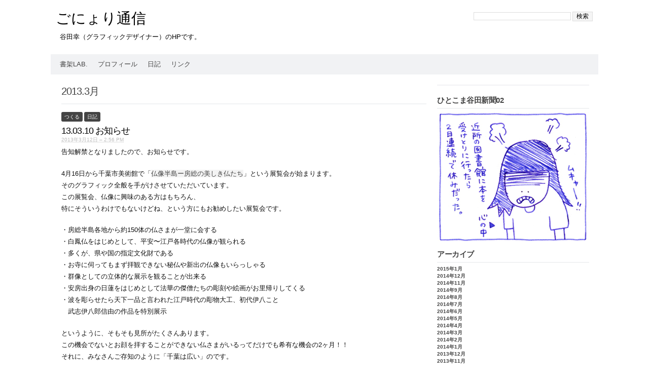

--- FILE ---
content_type: text/html; charset=UTF-8
request_url: http://gonyori.com/?m=201303&paged=2
body_size: 10550
content:
<!DOCTYPE html PUBLIC "-//W3C//DTD XHTML 1.0 Transitional//EN" "http://www.w3.org/TR/xhtml1/DTD/xhtml1-transitional.dtd">
<html xmlns="http://www.w3.org/1999/xhtml" lang="ja">
<head profile="http://gmpg.org/xfn/11">
<meta http-equiv="content-type" content="text/html; charset=UTF-8" />

<meta name="viewport" content="width=device-width" />
<title>ごにょり通信 &raquo; 2013 &raquo; 3月</title>
<link rel="stylesheet" type="text/css" href="http://gonyori.com/web/wp-content/themes/tj_original/style.css" />
<link href='http://fonts.googleapis.com/css?family=PT+Sans&subset=latin' rel='stylesheet' type='text/css'>
<link rel="pingback" href="http://gonyori.com/web/xmlrpc.php" />
<link rel="shortcut icon" href="/favicon.ico" />

<link rel="alternate" type="application/rss+xml" title="ごにょり通信 &raquo; フィード" href="http://gonyori.com/?feed=rss2" />
<link rel="alternate" type="application/rss+xml" title="ごにょり通信 &raquo; コメントフィード" href="http://gonyori.com/?feed=comments-rss2" />
		<script type="text/javascript">
			window._wpemojiSettings = {"baseUrl":"https:\/\/s.w.org\/images\/core\/emoji\/72x72\/","ext":".png","source":{"concatemoji":"http:\/\/gonyori.com\/web\/wp-includes\/js\/wp-emoji-release.min.js?ver=4.4.33"}};
			!function(e,n,t){var a;function i(e){var t=n.createElement("canvas"),a=t.getContext&&t.getContext("2d"),i=String.fromCharCode;return!(!a||!a.fillText)&&(a.textBaseline="top",a.font="600 32px Arial","flag"===e?(a.fillText(i(55356,56806,55356,56826),0,0),3e3<t.toDataURL().length):"diversity"===e?(a.fillText(i(55356,57221),0,0),t=a.getImageData(16,16,1,1).data,a.fillText(i(55356,57221,55356,57343),0,0),(t=a.getImageData(16,16,1,1).data)[0],t[1],t[2],t[3],!0):("simple"===e?a.fillText(i(55357,56835),0,0):a.fillText(i(55356,57135),0,0),0!==a.getImageData(16,16,1,1).data[0]))}function o(e){var t=n.createElement("script");t.src=e,t.type="text/javascript",n.getElementsByTagName("head")[0].appendChild(t)}t.supports={simple:i("simple"),flag:i("flag"),unicode8:i("unicode8"),diversity:i("diversity")},t.DOMReady=!1,t.readyCallback=function(){t.DOMReady=!0},t.supports.simple&&t.supports.flag&&t.supports.unicode8&&t.supports.diversity||(a=function(){t.readyCallback()},n.addEventListener?(n.addEventListener("DOMContentLoaded",a,!1),e.addEventListener("load",a,!1)):(e.attachEvent("onload",a),n.attachEvent("onreadystatechange",function(){"complete"===n.readyState&&t.readyCallback()})),(a=t.source||{}).concatemoji?o(a.concatemoji):a.wpemoji&&a.twemoji&&(o(a.twemoji),o(a.wpemoji)))}(window,document,window._wpemojiSettings);
		</script>
		<style type="text/css">
img.wp-smiley,
img.emoji {
	display: inline !important;
	border: none !important;
	box-shadow: none !important;
	height: 1em !important;
	width: 1em !important;
	margin: 0 .07em !important;
	vertical-align: -0.1em !important;
	background: none !important;
	padding: 0 !important;
}
</style>
<link rel='stylesheet' id='contact-form-7-css'  href='http://gonyori.com/web/wp-content/plugins/contact-form-7/includes/css/styles.css?ver=4.3.1' type='text/css' media='all' />
<link rel='stylesheet' id='jquery.lightbox.min.css-css'  href='http://gonyori.com/web/wp-content/plugins/wp-jquery-lightbox/styles/lightbox.min.css?ver=1.4.6' type='text/css' media='all' />
<script type='text/javascript' src='http://gonyori.com/web/wp-includes/js/jquery/jquery.js?ver=1.11.3'></script>
<script type='text/javascript' src='http://gonyori.com/web/wp-includes/js/jquery/jquery-migrate.min.js?ver=1.2.1'></script>
<script type='text/javascript' src='http://gonyori.com/web/wp-content/plugins/jquery-drop-down-menu-plugin/noConflict.js?ver=4.4.33'></script>
<link rel='https://api.w.org/' href='http://gonyori.com/?rest_route=/' />
<link rel="EditURI" type="application/rsd+xml" title="RSD" href="http://gonyori.com/web/xmlrpc.php?rsd" />
<link rel="wlwmanifest" type="application/wlwmanifest+xml" href="http://gonyori.com/web/wp-includes/wlwmanifest.xml" /> 
<meta name="generator" content="WordPress 4.4.33" />
<link rel="stylesheet" href="http://gonyori.com/web/wp-content/plugins/jquery-drop-down-menu-plugin/menu_style.css" type="text/css" /><script> 	

	  noCon(document).ready(function(){
		 noCon("#dropmenu ul").css({display: "none"}); 
				 // For 1 Level
	     noCon("#dropmenu li:has(ul) > a").append("<span>&nbsp;&raquo;</span>"); 
	     noCon("#dropmenu li > ul > a > span").text("");
	  		 noCon("#dropmenu li").hover(function(){
		noCon(this).find("ul:first").stop(true,true).fadeIn("fast");
		},
		function(){
		noCon(this).find("ul:first").stop(true,true).fadeOut("fast");
		});
	 });
		</script>
 
	<script type="text/javascript">
	 //<![CDATA[ 
	function toggleLinkGrp(id) {
	   var e = document.getElementById(id);
	   if(e.style.display == 'block')
			e.style.display = 'none';
	   else
			e.style.display = 'block';
	}
	// ]]>
	</script> 
	</head>

<script type="text/javascript">

  var _gaq = _gaq || [];
  _gaq.push(['_setAccount', 'UA-20768257-1']);
  _gaq.push(['_trackPageview']);

  (function() {
    var ga = document.createElement('script'); ga.type = 'text/javascript'; ga.async = true;
    ga.src = ('https:' == document.location.protocol ? 'https://ssl' : 'http://www') + '.google-analytics.com/ga.js';
    var s = document.getElementsByTagName('script')[0]; s.parentNode.insertBefore(ga, s);
  })();

</script>


<body class="wordpress y2026 m02 d02 h17 archive date paged paged-2 date-paged-2">

<div id="wrapperpub">
	<div id="header">
		<div class="dp50" style="background-color : #FFF">
			<h1 id="blog-title" class="blogtitle"><a href="http://gonyori.com/" title="ごにょり通信">
			ごにょり通信</a></h1>
			<div class="description">谷田幸（グラフィックデザイナー）のHPです。 </div>
			
		</div><!-- dp100 -->
		<div class="dp50" style="background-color : #FFF; text-align:right"　>
		<!-- search -->
	
	<div class="widgetblock">	
		<!--li id="search" class="widget widget_search"-->
		<form id="searchform" method="get" action="http://gonyori.com/">
			<input type="text" name="s" id="s" style="width:190px;border:1px solid #DDD;background:#fff;font-size:1em" value="" onfocus="this.value='';" />
			<input type="submit" style="border:1px solid #DDD;background:#F5F5F5;width:40px;font-size:1em" value="検索" />
		</form>
<!--/li-->
	</div>
	

		</div>
	</div><!--  #header -->	
</div><!--  #wrapperpub -->			

<div id="wrapper">
	
		<div id="access">		
			<div class="menu"><ul><li class="page_item page-item-4259"><a href="http://gonyori.com/?page_id=4259">書架Lab.</a></li><li class="page_item page-item-2"><a href="http://gonyori.com/?page_id=2">プロフィール</a></li><li class="page_item page-item-247"><a href="http://gonyori.com/">日記</a></li><li class="page_item page-item-85"><a href="http://gonyori.com/?page_id=85">リンク</a></li></ul></div>
	
		</div><!--  #access -->	
		<div id="container">
		<div id="content">
		
			<h1 class="page-title">
										<span>2013.3月</span>						</h1>
			<div class="linebreak clear"></div>	

			  
			
			<div class="dp100">
			<span class="cat-links hentry p1 post publish author-gonyori category-%e3%81%a4%e3%81%8f%e3%82%8b category-%e6%97%a5%e8%a8%98 untagged y2013 m03 d12 h23"><a href="http://gonyori.com/?cat=10" rel="category">つくる</a> <a href="http://gonyori.com/?cat=3" rel="category">日記</a></span>
			</div>
			
			<!-- Begin post -->
			<div id="post-2863" class="hentry p2 post publish author-gonyori category-%e3%81%a4%e3%81%8f%e3%82%8b category-%e6%97%a5%e8%a8%98 untagged y2013 m03 d12 h23 alt">
				<h2 class="entry-title"><a href="http://gonyori.com/?p=2863" title="Link to 13.03.10 お知らせ" rel="bookmark">13.03.10 お知らせ</a></h2>
				<div class="entry-date"><abbr class="published" title="2013-03-12T14:56:45+0000">2013年3月12日 &#8211; 2:56 PM</abbr></div>
									
						<div class="entry-content">
					<p>告知解禁となりましたので、お知らせです。</p>
<p>4月16日から千葉市美術館で「<a href="http://www.ccma-net.jp/exhibition_end/2013/0416/0416.html">仏像半島ー房総の美しき仏たち</a>」という展覧会が始まります。<br />
そのグラフィック全般を手がけさせていただいています。<br />
この展覧会、仏像に興味のある方はもちろん、<br />
特にそういうわけでもないけどね、という方にもお勧めしたい展覧会です。</p>
<p>・房総半島各地から約150体の仏さまが一堂に会する<br />
・白鳳仏をはじめとして、平安〜江戸各時代の仏像が観られる<br />
・多くが、県や国の指定文化財である<br />
・お寺に伺ってもまず拝観できない秘仏や新出の仏像もいらっしゃる<br />
・群像としての立体的な展示を観ることが出来る<br />
・安房出身の日蓮をはじめとして法華の傑僧たちの彫刻や絵画がお里帰りしてくる<br />
・波を彫らせたら天下一品と言われた江戸時代の彫物大工、初代伊八こと<br />
　武志伊八郎信由の作品を特別展示</p>
<p>というように、そもそも見所がたくさんあります。<br />
この機会でないとお顔を拝することができない仏さまがいるってだけでも希有な機会の2ヶ月！！<br />
それに、みなさんご存知のように「千葉は広い」のです。<br />
関東圏ですら、房総まで仏さまに会いにゆくとなればちょっとした旅行です。<br />
その広い千葉からひとつところに仏さまが集まっているとなれば…！　うーん、見逃せない。</p>
<p>…と、まあそれでも「ふーん…」という方もいらっしゃると思うのですが…<br />
個人的には、仏像だからといって堅苦しく考えすぎず、<br />
おおらかな彫りや精緻な彫刻を「すごいなあ」と眺めたり、<br />
自分にとってのイケメンな仏さま探しをしてみたり、<br />
それぞれの仏さまにはどんなご利益や力があるのかを知ってみたり。<br />
信仰の対称である、ということへの敬意を忘れなければ、<br />
そういう向かい合い方でもいいと思うのです。<br />
手フェチの人なら、数々の仏さまの中から一番グッとくる手とそのアングルを<br />
見つけるなんてこともアリかもしれません。</p>
<p>そういう気軽な入り方をしても、不思議と静かな心持ちになれたり<br />
知らなかった知識を得られたり。それを誰かに話してみたくなったりすることもあるのですし。<br />
かつての日本人たちが考えていたことと私たちが考えていることの違いや、<br />
意外なほどの共通点というものが仏像を通して見えてきたりもするはずです。<br />
美術館でそんな機会に出会う、のはいかがでしょうか？</p>
<p>ちなみにこの展覧会、「千葉、やるじゃん！」という気分にもなれます。<br />
千葉人の私がそう思うくらいなのだから、絶対です。<br />
いつも「なんか千葉ってダサイ感じよね」というイメージをもたれがちですが、<br />
千葉のおおらかな気質はもとより、いつもなら控えて語らないところの底力までも見ることが出来ます。<br />
千葉にあんな素晴らしい仏像があるなんて知らなかったわ〜。と思うこと必至。<br />
そういう「意外」に出会うのはワクワクする出来事だと思います。</p>
<p>■<br />
それから展覧会オリジナルグッズも鋭意制作中。<br />
面白いものになりますので、ぜひとも会場にてご覧くださいませ。</p>
											</div>
						<div class="clear"></div>
						<div class="entry-meta">
																					<span class="comments-link"><span><span class="screen-reader-text">13.03.10 お知らせ は</span>コメントを受け付けていません</span></span>
						</div>
						
			</div>
			<!-- End post -->

<div class="linebreak clear"></div>


			<div class="dp100">
			<span class="cat-links hentry p3 post publish author-gonyori category-%e3%82%88%e3%82%80 category-%e6%97%a5%e8%a8%98 untagged y2013 m03 d10 h10"><a href="http://gonyori.com/?cat=8" rel="category">よむ</a> <a href="http://gonyori.com/?cat=3" rel="category">日記</a></span>
			</div>
			
			<!-- Begin post -->
			<div id="post-2860" class="hentry p4 post publish author-gonyori category-%e3%82%88%e3%82%80 category-%e6%97%a5%e8%a8%98 untagged y2013 m03 d10 h10 alt">
				<h2 class="entry-title"><a href="http://gonyori.com/?p=2860" title="Link to 13.03.09" rel="bookmark">13.03.09</a></h2>
				<div class="entry-date"><abbr class="published" title="2013-03-10T01:04:20+0000">2013年3月10日 &#8211; 1:04 AM</abbr></div>
									
						<div class="entry-content">
					<p>◎本日の読了<br />
『数寄です！』参　山下和美　集英社<br />
『MAMA』1　売野機子　新潮社<br />
『よつばと！』12　あずまきよひこ　アスキーメディアワークス<br />
『隠し剣孤影抄』藤沢周平　文春文庫</p>
											</div>
						<div class="clear"></div>
						<div class="entry-meta">
																					<span class="comments-link"><span><span class="screen-reader-text">13.03.09 は</span>コメントを受け付けていません</span></span>
						</div>
						
			</div>
			<!-- End post -->

<div class="linebreak clear"></div>


			<div class="dp100">
			<span class="cat-links hentry p5 post publish author-gonyori category-%e3%82%88%e3%82%80 category-%e6%97%a5%e8%a8%98 untagged y2013 m03 d08 h16"><a href="http://gonyori.com/?cat=8" rel="category">よむ</a> <a href="http://gonyori.com/?cat=3" rel="category">日記</a></span>
			</div>
			
			<!-- Begin post -->
			<div id="post-2840" class="hentry p6 post publish author-gonyori category-%e3%82%88%e3%82%80 category-%e6%97%a5%e8%a8%98 untagged y2013 m03 d08 h16 alt">
				<h2 class="entry-title"><a href="http://gonyori.com/?p=2840" title="Link to 13.03.07　祝！祝！祝！" rel="bookmark">13.03.07　祝！祝！祝！</a></h2>
				<div class="entry-date"><abbr class="published" title="2013-03-08T07:11:58+0000">2013年3月8日 &#8211; 7:11 AM</abbr></div>
									
						<div class="entry-content">
					<p>友人の桑原太矩氏が連載デビューです！！！めでたいっ！</p>
<p>3月7日発売の『<a href="http://kc.kodansha.co.jp/magazine/index.php/13872">good！アフタヌーン</a>』誌（#29）の中で巻中カラー！<br />
作品名は「とっかぶ  特別課外活動部」。<br />
早速本屋に行って購入。むふふふふ。これは永久保存だなー。<br />
おいてある分みんな買っちゃいたくなりました。</p>
<p>最近のマンガはともすれば描きこみが “雰囲気” で済まされてしまって<br />
すかすかのものになりがちだったりする。<br />
登場人物が今どこにいて、どういう姿勢でいるのかすらよくわからず、<br />
別に貼り付いた絵を見たくてマンガ読んでるんじゃないわい！と憤りたくなるものもあるくらいだ。<br />
（まあ、どちらかといえば少女・女性向けのマンガに多いけど）<br />
けれど、彼の作品はひとコマひとコマ丁寧に描きこまれていて、<br />
マンガがマンガである必要性・マンガである強みが本当によく発揮されているなぁと<br />
嬉しくなりました。マンガは雰囲気じゃなくてやっぱり高度な視覚言語でいてほしいものね。</p>
<p>ストーリーも、コミカルだし何より「善良性を信じていられる優しさ」がある。<br />
人それぞれ好みはあれど、それって私にとってはとても大切ですごく幸せなことだ。<br />
しかもそのことが破綻なく、誠実に読者に提示されていることに好感が持てて、<br />
「さっすが、太矩ちゃん！」とにんまりしてしまった。</p>
<p>こういうようなところは良質なマンガを生むことに定評のある（と勝手に思っている）<br />
講談社だからこそ、ということもあるのかな、と推測したりして。</p>
<p>専門的なマンガ評論は、友人のTKSにまかせるとして、<br />
私の読後感はそんな感じでありました。<br />
ひいき目抜きにしても（←いや、私にはこの行為自体が難しいけど。でもそれでも！）、<br />
きちんと自信を持ってオススメできますので、<br />
ぜひ本紙にてチェックしてみていただければ。</p>
<p>さーあ、毎月7日が楽しみになったぞ！ぐふふ。</p>
											</div>
						<div class="clear"></div>
						<div class="entry-meta">
																					<span class="comments-link"><span><span class="screen-reader-text">13.03.07　祝！祝！祝！ は</span>コメントを受け付けていません</span></span>
						</div>
						
			</div>
			<!-- End post -->

<div class="linebreak clear"></div>


			<div class="dp100">
			<span class="cat-links hentry p7 post publish author-gonyori category-%e6%97%a5%e8%a8%98 untagged y2013 m03 d08 h15"><a href="http://gonyori.com/?cat=3" rel="category">日記</a></span>
			</div>
			
			<!-- Begin post -->
			<div id="post-2836" class="hentry p8 post publish author-gonyori category-%e6%97%a5%e8%a8%98 untagged y2013 m03 d08 h15 alt">
				<h2 class="entry-title"><a href="http://gonyori.com/?p=2836" title="Link to 13.03.06" rel="bookmark">13.03.06</a></h2>
				<div class="entry-date"><abbr class="published" title="2013-03-08T06:40:43+0000">2013年3月8日 &#8211; 6:40 AM</abbr></div>
									
						<div class="entry-content">
					<p><a href="http://gonyori.com/web/wp-content/uploads/2013/03/012.jpg" rel="lightbox[2836]"><img src="http://gonyori.com/web/wp-content/uploads/2013/03/012.jpg" alt="" title="01" width="567" height="425" class="alignnone size-full wp-image-2837" /></a></p>
<p>ぶーん。</p>
											</div>
						<div class="clear"></div>
						<div class="entry-meta">
																					<span class="comments-link"><span><span class="screen-reader-text">13.03.06 は</span>コメントを受け付けていません</span></span>
						</div>
						
			</div>
			<!-- End post -->

<div class="linebreak clear"></div>


			<div class="dp100">
			<span class="cat-links hentry p9 post publish author-gonyori category-%e3%81%9f%e3%81%b9%e3%82%8b category-%e6%97%a5%e8%a8%98 untagged y2013 m03 d07 h16"><a href="http://gonyori.com/?cat=11" rel="category">たべる</a> <a href="http://gonyori.com/?cat=3" rel="category">日記</a></span>
			</div>
			
			<!-- Begin post -->
			<div id="post-2848" class="hentry p10 post publish author-gonyori category-%e3%81%9f%e3%81%b9%e3%82%8b category-%e6%97%a5%e8%a8%98 untagged y2013 m03 d07 h16 alt">
				<h2 class="entry-title"><a href="http://gonyori.com/?p=2848" title="Link to 13.03.03 は、ひな祭り" rel="bookmark">13.03.03 は、ひな祭り</a></h2>
				<div class="entry-date"><abbr class="published" title="2013-03-07T07:30:02+0000">2013年3月7日 &#8211; 7:30 AM</abbr></div>
									
						<div class="entry-content">
					<p>であります。</p>
<p>ここ最近、名のつく料理を作ったのは一体いつ時分だ、<br />
というくらい適当料理しかしていなかったし、<br />
今日もそうなるはずだったけれど、スーパーでハマグリをみた途端、<br />
メニューがあれこれ浮かんで久方ぶりにちゃんとした料理を作った。</p>
<p>・ちらし寿司<br />
・ハマグリのお吸い物<br />
・道明寺<br />
・ひなあられ</p>
<p><a href="http://gonyori.com/web/wp-content/uploads/2013/03/013.jpg" rel="lightbox[2848]"><img src="http://gonyori.com/web/wp-content/uploads/2013/03/013.jpg" alt="" title="01" width="567" height="425" class="alignnone size-full wp-image-2849" /></a></p>
<p><a href="http://gonyori.com/web/wp-content/uploads/2013/03/021.jpg" rel="lightbox[2848]"><img src="http://gonyori.com/web/wp-content/uploads/2013/03/021.jpg" alt="" title="02" width="567" height="425" class="alignnone size-full wp-image-2850" /></a></p>
<p><a href="http://gonyori.com/web/wp-content/uploads/2013/03/031.jpg" rel="lightbox[2848]"><img src="http://gonyori.com/web/wp-content/uploads/2013/03/031.jpg" alt="" title="03" width="567" height="493" class="alignnone size-full wp-image-2851" /></a></p>
<p>………おおお！ひな祭り感、たっぷりだ。<br />
（最後のふたつは買ったものだけども。）<br />
ともあれ、国産のハマグリは大きくて大変美味でありました。<br />
ちらし寿司も友人の奥様にいただいたお寿司ダネで作ったらおいしかったー。<br />
それにしても、東京ってあんまり道明寺が売っていない。<br />
関東だから仕方ないのかしらん。ちと、さみしい。<br />
　<br />
　<br />
　<br />
ってなんだか、すごく「ブログっぽい」内容ではないか。</p>
											</div>
						<div class="clear"></div>
						<div class="entry-meta">
																					<span class="comments-link"><span><span class="screen-reader-text">13.03.03 は、ひな祭り は</span>コメントを受け付けていません</span></span>
						</div>
						
			</div>
			<!-- End post -->

<div class="linebreak clear"></div>


			<div class="dp100">
			<span class="cat-links hentry p11 post publish author-gonyori category-%e3%81%a4%e3%81%8f%e3%82%8b category-%e6%97%a5%e8%a8%98 untagged y2013 m03 d06 h09"><a href="http://gonyori.com/?cat=10" rel="category">つくる</a> <a href="http://gonyori.com/?cat=3" rel="category">日記</a></span>
			</div>
			
			<!-- Begin post -->
			<div id="post-2834" class="hentry p12 post publish author-gonyori category-%e3%81%a4%e3%81%8f%e3%82%8b category-%e6%97%a5%e8%a8%98 untagged y2013 m03 d06 h09 alt">
				<h2 class="entry-title"><a href="http://gonyori.com/?p=2834" title="Link to 13.03.02" rel="bookmark">13.03.02</a></h2>
				<div class="entry-date"><abbr class="published" title="2013-03-06T00:41:58+0000">2013年3月6日 &#8211; 12:41 AM</abbr></div>
									
						<div class="entry-content">
					<p>もくもくと仕事をしている人間が本を2冊も<br />
読み終わるもんか、と突っ込まれましたが、ホントに保存中だけしか<br />
読んでないんですよ！…と弁明。なんでだ。<br />
どちらも薄い本でしたからね。うん。</p>
<p>仕事の山は波状攻撃でやってくるのでしばらくはドタバタしております。</p>
											</div>
						<div class="clear"></div>
						<div class="entry-meta">
																					<span class="comments-link"><span><span class="screen-reader-text">13.03.02 は</span>コメントを受け付けていません</span></span>
						</div>
						
			</div>
			<!-- End post -->

<div class="linebreak clear"></div>


			<div class="dp100">
			<span class="cat-links hentry p13 post publish author-gonyori category-%e3%81%a4%e3%81%8f%e3%82%8b category-%e3%82%88%e3%82%80 category-%e6%97%a5%e8%a8%98 untagged y2013 m03 d03 h01"><a href="http://gonyori.com/?cat=10" rel="category">つくる</a> <a href="http://gonyori.com/?cat=8" rel="category">よむ</a> <a href="http://gonyori.com/?cat=3" rel="category">日記</a></span>
			</div>
			
			<!-- Begin post -->
			<div id="post-2830" class="hentry p14 post publish author-gonyori category-%e3%81%a4%e3%81%8f%e3%82%8b category-%e3%82%88%e3%82%80 category-%e6%97%a5%e8%a8%98 untagged y2013 m03 d03 h01 alt">
				<h2 class="entry-title"><a href="http://gonyori.com/?p=2830" title="Link to 13.03.01" rel="bookmark">13.03.01</a></h2>
				<div class="entry-date"><abbr class="published" title="2013-03-02T16:36:22+0000">2013年3月2日 &#8211; 4:36 PM</abbr></div>
									
						<div class="entry-content">
					<p>もくもくもくもく。</p>
<p>と、仕事。</p>
<p><a href="http://gonyori.com/web/wp-content/uploads/2013/03/011.jpg" rel="lightbox[2830]"><img src="http://gonyori.com/web/wp-content/uploads/2013/03/011.jpg" alt="" title="01" width="399" height="567" class="alignnone size-full wp-image-2831" srcset="http://gonyori.com/web/wp-content/uploads/2013/03/011-211x300.jpg 211w, http://gonyori.com/web/wp-content/uploads/2013/03/011.jpg 399w" sizes="(max-width: 399px) 100vw, 399px" /></a></p>
<p>ーーーーーーーーーーーーーーーーーーーーーーーー<br />
◎本日の読了<br />
『V.T.R.』辻村深月　講談社文庫<br />
『極め道 爆裂エッセイ』三浦しをん　光文社文庫</p>
<p>データ保存時の度に目を通していたら本が読み終わってしまった。<br />
以前と比べるとずっと保存は早くなったし、<br />
エラーがおこったりしなくなったけれど、それでも思いのほか時間がかかっているのだ。</p>
											</div>
						<div class="clear"></div>
						<div class="entry-meta">
																					<span class="comments-link"><span><span class="screen-reader-text">13.03.01 は</span>コメントを受け付けていません</span></span>
						</div>
						
			</div>
			<!-- End post -->

<div class="linebreak clear"></div>


			<div class="dp100">
			<span class="cat-links hentry p15 post publish author-gonyori category-%e3%81%a4%e3%81%8f%e3%82%8b category-%e3%82%88%e3%82%80 category-%e6%97%a5%e8%a8%98 untagged y2013 m03 d01 h10"><a href="http://gonyori.com/?cat=10" rel="category">つくる</a> <a href="http://gonyori.com/?cat=8" rel="category">よむ</a> <a href="http://gonyori.com/?cat=3" rel="category">日記</a></span>
			</div>
			
			<!-- Begin post -->
			<div id="post-2814" class="hentry p16 post publish author-gonyori category-%e3%81%a4%e3%81%8f%e3%82%8b category-%e3%82%88%e3%82%80 category-%e6%97%a5%e8%a8%98 untagged y2013 m03 d01 h10 alt">
				<h2 class="entry-title"><a href="http://gonyori.com/?p=2814" title="Link to 13.02.28 座り過ぎ" rel="bookmark">13.02.28 座り過ぎ</a></h2>
				<div class="entry-date"><abbr class="published" title="2013-03-01T01:07:47+0000">2013年3月1日 &#8211; 1:07 AM</abbr></div>
									
						<div class="entry-content">
					<p>生活の90%以上を床で生活しているのではないか。<br />
あれこれしてみるものの、快適な姿勢ではないのだろう、<br />
運動もしていないのにふくらはぎが痛い。むくんどるな。</p>
<p>仕事が佳境なので、座っている時間が多くなるのは仕方ないけれど、<br />
あまり好ましいことではないので、こまめに立つことにしよう。</p>
<p>それにしても、なぜ2月は28日までしかないのだ…と心の底から愕然とする。<br />
別に曜日優先のスケジュールは、2月が28日で終わろうとなんだろうと<br />
〆切までの日数は変わらないはずなのだが、<br />
ザワザワする頭の中を、そういって必死に納得させようとしても、<br />
おとなしく納得してくれない。</p>
<p>つい愕然としてしまうのは日付単位で頭が働いてしまうからだ。<br />
でもね、あなたが仮想している29〜31日が間に入ったとしても<br />
別に猶予が増えたりはしないんですよー。（←対自分。）</p>
<p>ーーーーーーーーーーーーーーーーーーーー<br />
◎本日の読了<br />
『BABEL』2 重松成美　小学館</p>
<p>◎本日の野鳥：ヒヨドリ</p>
<p><a href="http://gonyori.com/web/wp-content/uploads/2013/03/001.jpg" rel="lightbox[2814]"><img src="http://gonyori.com/web/wp-content/uploads/2013/03/001.jpg" alt="" title="001" width="567" height="425" class="alignnone size-full wp-image-2827" /></a></p>
											</div>
						<div class="clear"></div>
						<div class="entry-meta">
																					<span class="comments-link"><span><span class="screen-reader-text">13.02.28 座り過ぎ は</span>コメントを受け付けていません</span></span>
						</div>
						
			</div>
			<!-- End post -->

<div class="linebreak clear"></div>


			<div class="dp100">
			<span class="cat-links hentry p17 post publish author-gonyori category-%e3%81%bf%e3%82%8b category-%e6%97%a5%e8%a8%98 untagged y2013 m03 d01 h10"><a href="http://gonyori.com/?cat=9" rel="category">みる</a> <a href="http://gonyori.com/?cat=3" rel="category">日記</a></span>
			</div>
			
			<!-- Begin post -->
			<div id="post-2816" class="hentry p18 post publish author-gonyori category-%e3%81%bf%e3%82%8b category-%e6%97%a5%e8%a8%98 untagged y2013 m03 d01 h10 alt">
				<h2 class="entry-title"><a href="http://gonyori.com/?p=2816" title="Link to 13.02.27" rel="bookmark">13.02.27</a></h2>
				<div class="entry-date"><abbr class="published" title="2013-03-01T01:00:01+0000">2013年3月1日 &#8211; 1:00 AM</abbr></div>
									
						<div class="entry-content">
					<p>アイシングがハンパないほどに盛り盛りのクッキーを発見。<br />
たくさんの絵柄があって、そのマニアックな具合もよい感じであります。<br />
　<br />
　<br />
<a href="http://gonyori.com/web/wp-content/uploads/2013/03/01.jpg" rel="lightbox[2816]"><img src="http://gonyori.com/web/wp-content/uploads/2013/03/01.jpg" alt="" title="01" width="567" height="425" class="alignnone size-full wp-image-2817" /></a></p>
<p><a href="http://gonyori.com/web/wp-content/uploads/2013/03/03.jpg" rel="lightbox[2816]"><img src="http://gonyori.com/web/wp-content/uploads/2013/03/03.jpg" alt="" title="03" width="567" height="425" class="alignnone size-full wp-image-2819" /></a></p>
<p><a href="http://gonyori.com/web/wp-content/uploads/2013/03/02.jpg" rel="lightbox[2816]"><img src="http://gonyori.com/web/wp-content/uploads/2013/03/02.jpg" alt="" title="02" width="567" height="425" class="alignnone size-full wp-image-2818" /></a></p>
<p><a href="http://gonyori.com/web/wp-content/uploads/2013/03/04.jpg" rel="lightbox[2816]"><img src="http://gonyori.com/web/wp-content/uploads/2013/03/04.jpg" alt="" title="04" width="567" height="425" class="alignnone size-full wp-image-2820" /></a></p>
											</div>
						<div class="clear"></div>
						<div class="entry-meta">
																					<span class="comments-link"><span><span class="screen-reader-text">13.02.27 は</span>コメントを受け付けていません</span></span>
						</div>
						
			</div>
			<!-- End post -->

<div class="linebreak clear"></div>


<div class="center">			
			<div class="navigation mobileoff"><p><a href="http://gonyori.com/?m=201303" >&laquo; 前ページへ</a></p></div>
		   
		<div class="navigation_mobile"><p><a href="http://gonyori.com/?m=201303" >&laquo; 前ページへ</a></p></div> 
</div>

		</div><!-- #content -->
	</div><!-- #container -->
	
<div id="primary" class="sidebar">
	<ul class="xoxo">
	
		

	
<!-- about -->
<div class="widgettitleb">
	<h3 class="widgettitle">
	
	</h3>
</div>
<p></p>
<!--NEWS-->

<div class="widgettitleb"><!--サイドバーのタイトルにしたいときはこのdivで挟む-->
<a href="http://gonyori.com/?p=1115" rel="bookmark">
<h3 class="widgettitle">
ひとこま谷田新聞02</h3>
</a>
</div>
<p><a href="http://gonyori.com/web/wp-content/uploads/2011/06/shinbun02.jpg" rel="lightbox[1115]"><img src="http://gonyori.com/web/wp-content/uploads/2011/06/shinbun02.jpg" alt="" title="shinbun02" width="299" height="258" class="alignnone size-full wp-image-1118" /></a></p>

<!-- Archive -->
<div class="widgettitleb">
<h3 class="widgettitle">アーカイブ</h3>
</div>
 				<ul>
 				<li>
				<!--月別-->	<li><a href='http://gonyori.com/?m=201501'>2015年1月</a></li>
	<li><a href='http://gonyori.com/?m=201412'>2014年12月</a></li>
	<li><a href='http://gonyori.com/?m=201411'>2014年11月</a></li>
	<li><a href='http://gonyori.com/?m=201409'>2014年9月</a></li>
	<li><a href='http://gonyori.com/?m=201408'>2014年8月</a></li>
	<li><a href='http://gonyori.com/?m=201407'>2014年7月</a></li>
	<li><a href='http://gonyori.com/?m=201406'>2014年6月</a></li>
	<li><a href='http://gonyori.com/?m=201405'>2014年5月</a></li>
	<li><a href='http://gonyori.com/?m=201404'>2014年4月</a></li>
	<li><a href='http://gonyori.com/?m=201403'>2014年3月</a></li>
	<li><a href='http://gonyori.com/?m=201402'>2014年2月</a></li>
	<li><a href='http://gonyori.com/?m=201401'>2014年1月</a></li>
	<li><a href='http://gonyori.com/?m=201312'>2013年12月</a></li>
	<li><a href='http://gonyori.com/?m=201311'>2013年11月</a></li>
	<li><a href='http://gonyori.com/?m=201310'>2013年10月</a></li>
	<li><a href='http://gonyori.com/?m=201309'>2013年9月</a></li>
	<li><a href='http://gonyori.com/?m=201308'>2013年8月</a></li>
	<li><a href='http://gonyori.com/?m=201307'>2013年7月</a></li>
	<li><a href='http://gonyori.com/?m=201306'>2013年6月</a></li>
	<li><a href='http://gonyori.com/?m=201305'>2013年5月</a></li>
	<li><a href='http://gonyori.com/?m=201304'>2013年4月</a></li>
	<li><a href='http://gonyori.com/?m=201303'>2013年3月</a></li>
	<li><a href='http://gonyori.com/?m=201302'>2013年2月</a></li>
	<li><a href='http://gonyori.com/?m=201301'>2013年1月</a></li>
	<li><a href='http://gonyori.com/?m=201212'>2012年12月</a></li>
	<li><a href='http://gonyori.com/?m=201211'>2012年11月</a></li>
	<li><a href='http://gonyori.com/?m=201210'>2012年10月</a></li>
	<li><a href='http://gonyori.com/?m=201209'>2012年9月</a></li>
	<li><a href='http://gonyori.com/?m=201208'>2012年8月</a></li>
	<li><a href='http://gonyori.com/?m=201207'>2012年7月</a></li>
	<li><a href='http://gonyori.com/?m=201205'>2012年5月</a></li>
	<li><a href='http://gonyori.com/?m=201204'>2012年4月</a></li>
	<li><a href='http://gonyori.com/?m=201203'>2012年3月</a></li>
	<li><a href='http://gonyori.com/?m=201201'>2012年1月</a></li>
	<li><a href='http://gonyori.com/?m=201112'>2011年12月</a></li>
	<li><a href='http://gonyori.com/?m=201111'>2011年11月</a></li>
	<li><a href='http://gonyori.com/?m=201110'>2011年10月</a></li>
	<li><a href='http://gonyori.com/?m=201109'>2011年9月</a></li>
	<li><a href='http://gonyori.com/?m=201108'>2011年8月</a></li>
	<li><a href='http://gonyori.com/?m=201107'>2011年7月</a></li>
	<li><a href='http://gonyori.com/?m=201106'>2011年6月</a></li>
	<li><a href='http://gonyori.com/?m=201105'>2011年5月</a></li>
	<li><a href='http://gonyori.com/?m=201104'>2011年4月</a></li>
	<li><a href='http://gonyori.com/?m=201103'>2011年3月</a></li>
	<li><a href='http://gonyori.com/?m=201102'>2011年2月</a></li>
	<li><a href='http://gonyori.com/?m=201101'>2011年1月</a></li>
 
				</li>
				<li>
				<!--おしらせ-->	<li class="cat-item cat-item-4 current-cat"><a href="http://gonyori.com/?cat=4" >ひとこま谷田新聞</a>
</li>
				</li>
				<li>
				<!--日記-->	<li class="cat-item cat-item-3"><a href="http://gonyori.com/?cat=3" >日記</a>
</li>
				</li>
			</ul>	
	</div>
</div>
		<!-- #primary .sidebar -->

<div id="secondary" class="sidebar">

		
	
	




</div><!-- #secondary .sidebar -->

<div id="footer"><div class="alignright"><p>Proudly powered by <a href="http://www.wordpress.org">Wordpress</a> and designed by <a href="http://www.code-2-reduction.fr/codium_extend/" title="code reduction" target="blank">code reduction</a></p></div><div class="clear"></div></div></div><script type='text/javascript' src='http://gonyori.com/web/wp-content/plugins/contact-form-7/includes/js/jquery.form.min.js?ver=3.51.0-2014.06.20'></script>
<script type='text/javascript'>
/* <![CDATA[ */
var _wpcf7 = {"loaderUrl":"http:\/\/gonyori.com\/web\/wp-content\/plugins\/contact-form-7\/images\/ajax-loader.gif","recaptchaEmpty":"\u3042\u306a\u305f\u304c\u30ed\u30dc\u30c3\u30c8\u3067\u306f\u306a\u3044\u3053\u3068\u3092\u8a3c\u660e\u3057\u3066\u304f\u3060\u3055\u3044\u3002","sending":"\u9001\u4fe1\u4e2d ..."};
/* ]]> */
</script>
<script type='text/javascript' src='http://gonyori.com/web/wp-content/plugins/contact-form-7/includes/js/scripts.js?ver=4.3.1'></script>
<script type='text/javascript' src='http://gonyori.com/web/wp-content/plugins/wp-jquery-lightbox/jquery.touchwipe.min.js?ver=1.4.6'></script>
<script type='text/javascript'>
/* <![CDATA[ */
var JQLBSettings = {"showTitle":"1","showCaption":"1","showNumbers":"1","fitToScreen":"1","resizeSpeed":"250","showDownload":"0","navbarOnTop":"0","marginSize":"0","slideshowSpeed":"4000","prevLinkTitle":"\u524d\u306e\u753b\u50cf","nextLinkTitle":"\u6b21\u306e\u753b\u50cf","closeTitle":"\u30ae\u30e3\u30e9\u30ea\u30fc\u3092\u9589\u3058\u308b","image":"\u753b\u50cf ","of":"\u306e","download":"\u30c0\u30a6\u30f3\u30ed\u30fc\u30c9","pause":"(pause slideshow)","play":"(play slideshow)"};
/* ]]> */
</script>
<script type='text/javascript' src='http://gonyori.com/web/wp-content/plugins/wp-jquery-lightbox/jquery.lightbox.min.js?ver=1.4.6'></script>
<script type='text/javascript' src='http://gonyori.com/web/wp-includes/js/wp-embed.min.js?ver=4.4.33'></script>
	
</body>
</html>

--- FILE ---
content_type: text/css
request_url: http://gonyori.com/web/wp-content/themes/tj_original/style.css
body_size: 5125
content:
/*
Theme Name: original
Description: オリジナル
Theme URI: http://www.code-2-reduction.fr/codium_extend/
Version: 1.0.0
Tags: custom-colors, two-columns, fixed-width, custom-background, threaded-comments, sticky-post, light, white, custom-background, translation-ready,custom-menu
License: GNU General Public License v2.0
License URI:
*/
html {overflow-y:scroll;}

*{margin:0; padding:0}
body{font:62.5% Helvetica,Verdana,Arial,Sans-Serif; color:#444; background-color:#fff;background-repeat:repeat-x;background-attachment:fixed;}blockquote{border-left:0.4em solid #eee; margin:0 0 0 1.5em; padding:0 0 0 1em}

/* Links */
a img, :link img, :visited img{border:0; outline:none; text-decoration:none}
a{color:#444; text-decoration:none; outline:none}/*主にサイドバーにあるアーカイブリンク*/
a:hover{background:#f3f3f3; color:#0299FF; text-decoration:none; outline:0}

/* Heading */
h1, h2, h3, h4{font:100% sans-serif;}/*主にサイドバーにあるアーカイブリンクのタイトル*//*各ページで使われているのヘッダータイトル*/

h1{font-family:Helvetica,Verdana,Arial,Sans-Serif;font-size:2.0em;}

/*h1.blogtitle{background:#f3f3f3; font-family: 'PT+Sans&subset=latin', Helvetica,Verdana,Arial,Sans-Serif;font-size:3em;margin: 0 0 0 8px}*//*左上のブログタイトル*/

/* 一番左上にあるブログタイトル */
h1.blogtitle{font:100% sans-serif;font-size: 22pt;}


h1 a{color:#000;}/*今はほとんど機能していない*/
h1 a:hover{color:#000 background:transparent;}
h1 a:link{color:#000}
h1 a:visited{color:#000}
h2 a,h3 a, h4 a{color:#000; font-weight:normal}/*投稿記事のタイトル部分の色*/

/*投稿記事内の文字の色などはここ*/
h2.entry-title{color:#000;font-weight:bold; margin:0 0 0 0; font-size:18px;}/*今はほとんど機能していない*/

h2.single-entry-title{color:#000; font-weight:bold;;margin:0 0 0.5em 0;font-size:18px;}/*今はほとんど機能していない*/

h2.page-title{font-weight:bold !important; text-align:center; margin:0 0 0.5em 0;font-size:18px;}/*今はほとんど機能していない*/
/*h3.widgettitle{color:#000; font-size:1.5em !important;font-family : sans-serif ;font-weight: bold;}*//*サイドバーにある固定記事のタイトル*/
.description{color:#000;font-family: 'Lobster',Helvetica,Verdana,Arial,Sans-Serif;font-size:1.3em;margin:0.5em 0 0 8px;}/*今はほとんど機能していない*/

/* header *//*今はほとんど機能していない*/
div#header{margin:7px 0 0 0; padding:1em 1em 1em 1em; height:8em; background:transparent}
div#headertop{margin:0 0 0 0; background-color:transparent}
#logo{margin:-3.5em 0 0 -1em; padding:0.3em 0.7em;}
* html #logo{margin:-2.5em 0 0 -1em; padding:0.3em 0.7em;}
#logo a{background-color:#ff0}

/* Navigation */
#access{background:#f1f2f4;display:block;float:left;width:1080px;margin:0 auto;text-transform: uppercase;}
#access .menu-header,div.menu{font-size:1.3em;margin-left:8px;}
#access .menu-header ul,div.menu ul{list-style:none;margin:0;}
#access .menu-header li,div.menu li{float:left;position:relative;}
#access a{color:#444;display:block;line-height:40px;text-decoration:none;padding:0 10px;}
#access ul ul{box-shadow:0 3px 3px rgba(0,0,0,0.2);-moz-box-shadow:0 3px 3px rgba(0,0,0,0.2);-webkit-box-shadow:0 3px 3px rgba(0,0,0,0.2);display:none;position:absolute;top:38px;left:0;float:left;width:180px;z-index:99999;}
#access ul ul li{min-width:180px;}
#access ul ul ul{left:100%;top:0;}
#access ul ul a{background:#f1f2f4;line-height:1em;width:160px;height:auto;padding:10px;}
#access li:hover > a,#access ul ul :hover > a{background:#333;color:#fff;}
#access ul li:hover > ul{display:block;}
#access ul li.current_page_item > a,#access ul li.current-menu-ancestor > a,#access ul li.current-menu-item > a,#access ul li.current-menu-parent > a,* html #access ul li.current_page_item a,* html #access ul li.current-menu-ancestor a,* html #access ul li.current-menu-item a,* html #access ul li.current-menu-parent a,* html #access ul li a:hover{color:#444;}

/* Layout */
#wrapperpub{margin:0 auto; padding:0 0 0 0; background-color:transparent; position:relative; width:1080px; text-align:left;}
#wrapper{margin: 0 auto;background-color:#FFF; position:relative; width:1080px; text-align:left;-moz-border-radius-bottomleft:6px;border-bottom-left-radius:6px;-moz-border-radius-bottomright:6px;border-bottom-right-radius:6px;}
#wrappertop{margin:0 auto; padding:0 0 0 0; background-color:transparent; position:relative; width:1080px; text-align:left}

#container{margin:0 0 0 8px; padding:2em 1em 1em 1em;width:723px; background-color:#fff; float:left; display:inline; clear:both;}
#containerlarge{margin:0.8em 0 2em 2em; width:950px; float:left; display:inline; clear:both;background-color:#fff;}
* html #containerlarge{margin:2em 0 2em 2em; width:950px; float:left; background-color:#fff;}

/*投稿記事内の文字の大きさなどはここで指定*/
/* 基本のデザイン */
#content{background-color:#FFF; padding: 0 0 0 3px;overflow:hidden;}
#content h1{font-size:2.0em; font-weight:normal; letter-spacing:-0.05em;margin:0 0 0.5em 0}
#content h2{font-size:1.8em; font-weight:normal; letter-spacing:-0.05em;margin:0 0 0.5em 0}
#content h3{font-size:1.5em; font-weight:normal; letter-spacing:-0.05em;margin:0 0 0.5em 0;font-family : sans-serif ;font-weight: bold;}/*記事のフォントを指定している*/
#content h4{font-size:1.5em; font-weight:normal; letter-spacing:-0.05em;margin:0 0 0.5em 0}
#content h5{font-size:1.3em; font-weight:normal; letter-spacing:-0.05em;margin:0 0 0.5em 0}
#content h6{font-size:1.1em; font-weight:normal; letter-spacing:-0.05em;margin:0 0 0.5em 0}

#zenmen{color:#bbb;margin:0 0 0 0px; width:1080px; padding:2em 0 1em 0; clear:both;  text-align:left; font-size:1.1em; line-height:1.5em;}


#footer{color:#bbb;margin-bottom:2em; width:1080px; padding:5em 0 1em 0; clear:both;  text-align:left; font-size:1.1em; line-height:1.5em;}
#footer a{color:#bbb; text-decoration:none; outline:none}
#footer a:hover{background:#f3f3f3; color:#444; text-decoration:none; outline:0}
#footer p{color:#bbb;}


/* sidebar */
div.sidebar{float:right; overflow:hidden; margin:0 8px 0 0; padding:1em 1em 1em 0em; width:300px; background-color:#fff}
.sidebar h3{font-size:1.5em; font-weight:normal; letter-spacing:-0.03em;font-family : sans-serif ;font-weight: bold;}/*サイドバーのフォントを指定している*/
.sidebar li{margin:0; padding:0;font-family : sans-serif ;font-weight: bold;}
.sidebar ul li ul li{padding:0.5em 0 0}
.sidebar ul li ul li li{margin:0 0 0 1em;padding:0.5em 0 0}
.sidebar ul{list-style:none; margin:0; padding:0}
div#primary{clear:right}
* html #primary{margin:1em 1em 0 1em; width:300px}
div#secondary{clear:right}
* html #secondary{margin:1em 1em 0 1em}

/* Misc */
.clear{clear:both}

/* Post area */
.hentry{font-weight:normal; margin-bottom:3em}
.entry-content{font:1.3em/1.8em Helvetica,Arial,sans-serif; text-align:justify; color:#444; margin:auto}
.entry-content p{margin:0 0 0.5em 0}
* html .entry-content p{margin:0em 0}
.entry-content ol{margin:0 0 0 2em}
.entry-content ol li{margin:0 0 0.2em}
.entry-content ul{margin:0 0 0 2em}
.entry-content ul li{margin:0 0 0.2em}
.entry-content a{color:#444;background:#f3f3f3;}
.entry-content a:visited{color:#0299FF;}
.entry-content a:hover{color:#0299FF;}
.entry-content h2{font-size:1.8em !important}
.entry-content h3{font-size:1.5em !important;font-family : sans-serif ;font-weight: bold;}
.entry-content h4{font-size:1.3em !important}
.entry-content h5{font-size:1em !important}
.entry-content h6{font-size:0.9em !important}
.alignleft{float:left}
.alignright{float:right}
.center{text-align:center;margin:0 0 1.5em 0}
.entry-meta{color:#bbb; padding:0em; font-size:1.1em; line-height:1.5em}
.entry-meta .tag-links a{color:#444; background:#f3f3f3}
.entry-meta .tag-links a:hover{color:#f3f3f3; background:#444}
.sticky{background-color:transparent}

/* Page navigation */
.navigation{margin:0 0 2em; height:1em; width:auto}
.navigation a{color:#777}
.navigation a:hover{text-decoration:none}
.nav-next{float:right}
.nav-previous{float:left}
.navigation_mobile{display:none}

/* Comment */
#comments li{margin:1em 0; padding:1em 1em; background-color:#F8F8F5; }
#comments li.alt{margin:1em 0; padding:1em 1em; background-color:#FFF;}
#comments{list-style-type:none; margin:0; padding:0}
#comments .byuser{}
#comments .byuser.alt{}
#comments .bypostauthor{background-color:#E0E0E0 !important;}
#comments .bypostauthor.alt{background-color:#F1F1F1 !important;}
#comments .comment p{padding:1em 0; font-size:1.2em}
#comments .comment-author{margin: 0 0 0 3px;font-size:1.5em; font-weight:bold; letter-spacing:-0.1em}
#comments .comment-meta a{color:#777}
#comments .comment-meta{margin:0.3em 0; color:#777}
#comments .comment-author-admin{background-color: #FFF; background-repeat: no-repeat; background-position:right top;}
#comments ul.children{list-style:none;margin:0 -1em 0 0}
#comments .count {float:right;padding: 10px;font-size:20px;color:#606566;}
div.formcontainer{width:100%}
#commentform .comment-form-author, .comment-form-email, .comment-form-url{padding:0.3em; color:#777; font:1.3em Helvetica,Verdana,Arial,Sans-Serif; width:40%; clear:both}
#commentform .comment-form-comment{padding:0.3em; color:#777; font:1.3em Helvetica,Verdana,Arial,Sans-Serif; clear:both}
#commentform #comment-notes{margin:1em 0 0 0; color:#bbb}
#commentform #submit{width:auto;margin:0.5em 0; float:right}
#commentform label{margin:1em 0;padding:1em 0 1em; color:#777; font:1.1em Helvetica,Arial,sans-serif;}
#commentform textarea#comment{padding:0.3em 0 0.3em 0.3em; font:1.1em Helvetica,Arial,sans-serif; color:#777; width:99%; height:15em}
#commentform .form-allowed-tags {line-height: 1em;}
#commentform .form-allowed-tags {color: #888;font-size: 12px;line-height: 18px;}
#commentform .form-allowed-tags code {font-size: 11px;}
#commentform .required {color: #ff4b33;font-weight: bold;}
#commentform .comments-navigation{font-family:Arial, Helvetica, sans-serif;font-size:1.2em;margin:1em 0}
#commentform .page-numbers.current{text-decoration: underline;}


/* Error page */
.four04 #content p{font-size:1.2em}
.four04 .sidebar{clear:right; display:block}
.four04 #content{width:590px; text-align:left}

/*widget*/
.widget {}
.widgetblock{font-size:1.2em;background: transparent;margin:0 0 0.5em 0;padding:0.5em 0 0 0}/*サイドバーの文字の大きさ*/
.widgettitleb{margin: 0 0 0.5em 0; padding:0.5em 0 0.5em 0;color:#444;border-bottom:2px solid #f1f2f4}/*サイドバーの固定記事タイトルの色*/
.screen-reader-text{display:none}

/* date */
.entry-date{color:#bbb;margin:-1em 0 0.5em 0} 


/*Gallery Shorcode*/
.gallery {margin: auto;}
.gallery-item {float: left;margin-top: 10px;margin-bottom: 10px;text-align: center;width:33%}
.gallery img {border: 2px solid #cfcfcf;}
.gallery-caption {display:none}

/*line break style*/
.linebreak {padding :1em 0 0.5em 0; border-top:2px solid #f1f2f4;}
.linebreaktop {float: right; font-size:0.8em; }


/*Gravatar*/
img.avatar {float:left; margin-right:5px;padding: 0 0.5em 0 0;}

/*Caption and images*/
#content .wp-caption{background:#edebe0;line-height:18px;margin-bottom:20px;text-align:center;padding:4px;}
#content .wp-caption img{margin:5px 5px 0;}
#content .wp-caption p.wp-caption-text{color:#888;font-size:12px;margin:5px;}
#content .attachment img{max-width:620px;}
#content .alignleft,#content img.alignleft{display:inline;float:left;margin-right:24px;margin-top:4px;}
#content .alignright,#content img.alignright{display:inline;float:right;margin-left:24px;margin-top:4px;}
#content .aligncenter,#content img.aligncenter{clear:both;display:block;margin-left:auto;margin-right:auto;}
#content img.alignleft,#content img.alignright,#content img.aligncenter{margin-bottom:12px;}
#content .attachment img {display: block;margin: 0 auto;}


/*malo*/
.dp5,.dp10,.dp20,.dp25,.dp30,.dp40,.dp50,.dp60,.dp70,.dp80,.dp100{float:left;display:inline;margin-left:-0.04em;margin-bottom:0.5em;}
.dp5{width:5%;}
.dp10{width:10%;}
.dp20{width:20%;}
.dp25{width:25%;}
.dp30{width:30%;}
.dp40{width:40%;}
.dp50{width:50%;}
.dp60{width:60%;}
.dp70{width:70%;}
.dp80{width:80%;}
.dp100{width:100%;}
.clear{clear:both;}
p { padding:0em 1em 1em 0em;color:#111;}
.dp20 li{margin:0 0 0 1em;}


/*form box*/
#formbox label{font-family:"HelveticaNeue-Light", "Helvetica Neue Light", "Helvetica Neue", Helvetica, Arial, sans-serif;color:#444;display:block;font-weight:400;font-size:1.3em;margin-bottom:6px;}
#formbox{position:relative;margin-right:1px;font-size:12px;padding:16px 18px;}
#formbox .avatar{margin-top:16px;float:left;border:0;}
#formbox .avatar img{border:1px solid #ccc;padding:0;}
#formbox .inputarea{padding-left:66px;height:100%;font-size:12px;}
#formbox textarea#posttext#posttitle{width:98%;margin-bottom:10px;background:#fafafa;border:1px solid #d1d1d1;color:#666;font-size:13px;padding:1%;}
#wrapper form input[type="text"]{border:1px solid #d1d1d1;background:#fafafa;color:#666;font-size:13px;line-height:16px;padding:5px 7px;}
#sidebar form input[type="text"]{background:#fff;}
#formbox input#tags#display-name#m-address#home-page{width:75%;float:left;}
#formbox input#submit{margin-left:6px;float:right;padding:0 20px;}
#formbox .postrow{height:28px;}
#wrapper button,#wrapper input[type="submit"]{margin-left:10px;border:1px solid #ccc;border-radius:3px;-moz-border-radius:3px;line-height:27px;height:28px;background:#F2F2F2;text-shadow:0 1px 0 #fff;font-size:13px;font-weight:700;color:#333;padding:0 10px;}
#wrapper button{margin:10px 10px 0 0;}
#wrapper button:active,#wrapper input[type="submit"]:active{background:#eee;}

/*searchbox*/
#search fieldset {border: none;position: relative;}
#search input[type="text"]{border:1px solid #CCCCCC;color:#516064;font-family: Helvetica,arial,sans-serif;font-size:14px;margin-bottom:20px;padding:8px;width:275px;text-indent:0px;}
#search label{font-family: Helvetica,arial,sans-serif;font-size: 15px;font-weight: bold;color: #FFFFFF;right:6px;top:6px;position:absolute;background:#dad8d8;padding: 4px 6px 2px 6px;-moz-border-radius:3px;border-radius:3px;}
#search input.button{background-color:transparent;background-position:0 -27px;cursor:pointer;background-repeat:no-repeat;border:none;height:27px;position:absolute;text-indent:-9999px;top:3px;padding:0;}
#search input.button:hover{background-position:0 0px;}
#search input.button {background-position:0 -27px;}
input#searchsubmitbutton{right:10px;width:100px;}

/*category color*/
span.cat-links a {color: #FFF;text-transform: uppercase;line-height:2em;background:#444;padding: 4px 6px 4px 6px;-moz-border-radius:3px;border-radius:3px;}

/*Image sur homepage*/
.postthumb{float:left}
.postthumb-gallery{float:left;width:125px;height:125px}
.postthumbimg-ds{float:left; background:url('images/shadow.png') no-repeat bottom right; margin:10px 2px 0 6px; padding:0 0 0 0}
.postthumbimg-dsr{float:right; background:url('images/shadow.png') no-repeat bottom right; margin:10px 2px 0 6px; padding:0 0 0 0}
.postthumbimg-ds img{background-color:#fff; border:1px solid #a9a9a9; display:block; margin:-5px 5px 5px -5px; padding:4px; position:relative}
.postthumbimg-dsr img{background-color:#fff; border:1px solid #a9a9a9; display:block; margin:-5px 5px 5px -5px; padding:4px; position:relative}
* html .postthumbimg{margin:0 0 0 0}

/*Table*/
table {border-collapse:collapse;margin:0 0 0.5em 0}
th {font-size:1.2em;padding:4px 6px;border-width:1px;border-style:solid}
td {padding:4px;border-width:1px;border-style:solid}

/*definition*/
dt {clear: both;width: 20%;float: left;padding-right: 5px;font-weight: bold;text-align: left;}
dd {float: left;width: 78%;margin: 0 0 0.5em 0.25em;padding: 0;}

/* Mobile and handheld */
@media screen and (min-width: 600px) and (max-width: 900px) {
	body{background-image:none}
	#wrapperpub {padding: 5px 10px;margin: 15px;width:auto}
	#wrapper {margin: 15px;width:auto;}
	#header{margin:0 auto;width:auto;}
	#container{width:auto;margin:0 0 0 0;}
	h1.blogtitle{margin:0 0 0 -8px}
	.description{margin:0 0 0 -8px}
	#headertop,#access,.adsensehaut,#footer,.wp-pagenavi,.mobileoff,.sidebar{display:none}
	.mobileon{width:auto;}
	.navigation_mobile{display:inline}
	#logo img{height:auto;max-width:500px;width:auto;}
	#logo {margin:0 0 0 -1em}
	#content img{height:auto;max-width:500px;width:auto;margin:0;}
	#content .attachment img{height:auto;max-width:500px;width:auto;margin:0;}
	#content .attachment-thumbnail {height:auto;max-width:90px;width:auto;margin:0;}
	#content .wp-caption{max-width:500px;width:auto;}
	#content .wp-caption img{max-width:480px;width:auto;}
	#content .dp40 .postthumbimg-ds img{max-width:150px;width:auto;}
}

@media screen and (max-width: 600px),screen and (max-device-width: 480px) {
	body{background-image:none}
	#wrapperpub {padding: 5px 10px;margin: 15px;width:auto}
	#wrapper {margin: 15px;width:auto;}
	#header{margin:0 auto;width:auto;}
	#container{width:auto;margin:0 0 0 0;}
	h1.blogtitle{margin:0 0 0 -8px}
	.description{margin:0 0 0 -8px}
	#headertop,#access,.adsensehaut,#footer,.wp-pagenavi,.mobileoff,.sidebar{display:none}
	.mobileon{width:auto;}
	.navigation_mobile{display:inline}
	#logo img{height:auto;max-width:300px;width:auto;}
	#logo {margin:0 0 0 -1em}
	#content img{height:auto;max-width:280px;width:auto;margin:0;}
	#content .attachment img{height:auto;max-width:280px;width:auto;margin:0;}
	#content .attachment-thumbnail {height:auto;max-width:50px;width:auto;margin:0;}
	#content .wp-caption{max-width:280px;width:auto;}
	#content .wp-caption img{max-width:260px;width:auto;}
	#content .dp40 .postthumbimg-ds img{max-width:100px;width:auto;}
}



/*アイキャッチ画像レイアウト*/
/*widthは並べたい枚数にあわせて調整*/
#eyecatchgallery{
　　
    width:723px;
    height:420px;
    border-width:0px 0px 0px 0px;
    //background-color:#000000;
    background-color:#ffffff;
border-width:0px 0px 0px 0px;
}
/*widthは写真の大きさにあわせて調整
font-sizeは固定した方が良い*/
dl{
    margin:0px;
    margin-right:0px;
    margin-bottom:0px;
    padding:0px;
    float:left;
    width:175px;
    height:200px;
    font-size:12px;
    border-width:0px 0px 0px 0px;
    border-style:solid;
    border-color:#7F2D00;
}
/*dt{
    margin:0px;
    padding:0px;
}
dd{
    margin:0px;
    padding:4px 0.5em;
    border-color::#7F2D00;
    border-bottom:1px solid;
}*/
/*heightは行数＋αにしておく。
コメントの文字数はあらかじめ決めておきましょう。*/
/*dd.name{
    height:2.2em;
}
dd.comment{
    height:3.4em;
    background-color:#f6eec9;
}
dd.date{
    height:1.2em;
}*/

--- FILE ---
content_type: text/css
request_url: http://gonyori.com/web/wp-content/plugins/jquery-drop-down-menu-plugin/menu_style.css
body_size: 382
content:
#dropmenu, #dropmenu ul {margin:0; padding:0; list-style-type:none; list-style-position:outside; position:relative; line-height:1.7em; z-index:300; width:100%;  font-weight:bold;}
#dropmenu a {display:block; padding:0.25em 1em; color:#FFFFFF; border-right:1px solid #c8c8c8; text-decoration:none; background:#333333;}
#dropmenu a:hover {background:#888; color:#CCCCCC;}
#dropmenu li {float:left; position:relative;}
#dropmenu ul {position:absolute;margin:16px 0 0 0px; display:none; width:12em; top:.5em; left:-1px;}
#dropmenu ul a {border-left:1px solid #c8c8c8;}
#dropmenu li ul {border-top:1px solid #c8c8c8; width:14.1em;}
#dropmenu li ul a {width:12em; height:auto; float:left;  border-bottom:1px solid #c8c8c8;}
#dropmenu ul ul {top:auto;}
#dropmenu li ul ul {left:10em; margin:0 0 0 0px;top:-.09em;}
	